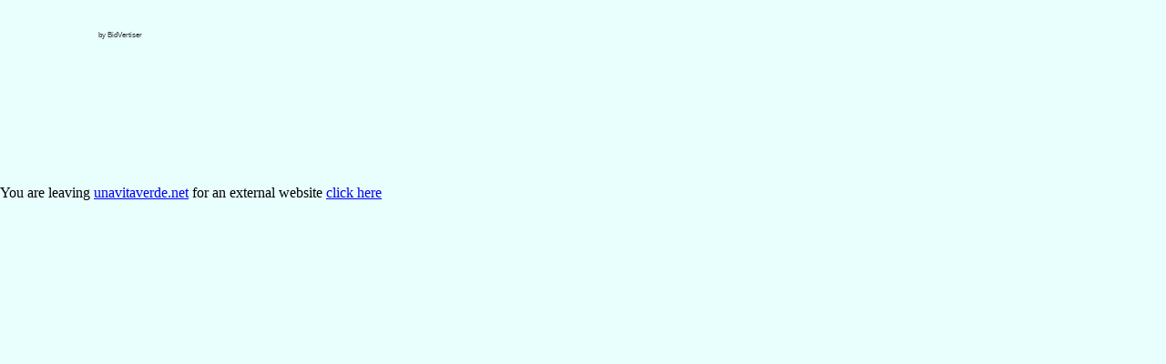

--- FILE ---
content_type: text/html; charset=UTF-8
request_url: https://unavitaverde.net/streaming_tv/tbilisi_fq_cam.php
body_size: 4889
content:
<HTML><HEAD>
<title>Tbilisi</title>
<meta http-equiv="refresh" content="15; url=https://www.earthcam.com/world/georgia/tbilisi/?cam=tbilisi">
<link rel="SHORTCUT ICON" href="../../icon/icon.ico">
</head>
<body topmargin="0" leftmargin="0" rightmargin="0" bottommargin="0" bgcolor="#e8fffd">

<script id="mNCC" language="javascript">  medianet_width='728';  medianet_height= '20';  medianet_crid='882065224';  </script>  <script id="mNSC" src="http://contextual.media.net/nmedianet.js?cid=8CU2WX9ME" language="javascript"></script> 

<br/>

<p align="center"><b><font color="#008000">
</font></b></p>

<!-- Begin BidVertiser code -->
<div id="ntv_2074830"></div>
<script type="text/javascript">
(function(d) {
	var params =
	{
		bvwidgetid: "ntv_2074830",
		bvlinksownid: 2074830,
		rows: 1,
		cols: 1,
		textpos: "below",
		imagewidth: 150,
		mobilecols: 1,
		cb: (new Date()).getTime()
	};
	params.bvwidgetid = "ntv_2074830" + params.cb;
	d.getElementById("ntv_2074830").id = params.bvwidgetid;
	var qs = Object.keys(params).reduce(function(a, k){ a.push(k + '=' + encodeURIComponent(params[k])); return a},[]).join(String.fromCharCode(38));
	var s = d.createElement('script'); s.type='text/javascript';s.async=true;
	var p = 'https:' == document.location.protocol ? 'https' : 'http';
	s.src = p + "://cdn.hyperpromote.com/bidvertiser/tags/active/bdvws.js?" + qs;
	d.getElementById(params.bvwidgetid).appendChild(s);
})(document);
</script>
<!-- End BidVertiser code -->
You are leaving <a title="You're leaving..." href="http://unavitaverde.net" target="_blank" rel="noopener">unavitaverde.net</a> for an external website <a href="https://www.earthcam.com/world/georgia/tbilisi/?cam=tbilisi">click here</a>

<marquee direction=left height=0 onMouseOut=this.scrollAmount=1 onMouseOver=this.scrollAmount=0 scrollamount=1 width=0>
			
<!-- Start Quantcast tag -->
<script type="text/javascript">
_qoptions={
qacct:"p-0566sHrAfMcw-"
};
</script>
<script type="text/javascript" src="http://edge.quantserve.com/quant.js" rel="nofollow"></script>
<noscript>
<img src="http://pixel.quantserve.com/pixel/p-0566sHrAfMcw-.gif" style="display: none;" border="0" height="1" width="1" alt="Quantcast"/>
</noscript>
<!-- End Quantcast tag -->

<a href="http://www.alexa.com/siteinfo/unavitaverde.net"><script type="text/javascript" src="http://xslt.alexa.com/site_stats/js/t/a?url=unavitaverde.net"></script></a>

<!-- Histats.com  (div with counter) --><div id="histats_counter"></div>
<!-- Histats.com  START  (aync)-->
<script type="text/javascript">var _Hasync= _Hasync|| [];
_Hasync.push(['Histats.start', '1,817775,4,152,85,17,00011011']);
_Hasync.push(['Histats.fasi', '1']);
_Hasync.push(['Histats.track_hits', '']);
(function() {
var hs = document.createElement('script'); hs.type = 'text/javascript'; hs.async = true;
hs.src = ('//s10.histats.com/js15_as.js');
(document.getElementsByTagName('head')[0] || document.getElementsByTagName('body')[0]).appendChild(hs);
})();</script>
<noscript><a href="/" target="_blank"><img  src="//sstatic1.histats.com/0.gif?817775&101" alt="" border="0"></a></noscript>
<!-- Histats.com  END  -->


<script type="text/javascript">

  var _gaq = _gaq || [];
  _gaq.push(['_setAccount', 'UA-15452120-1']);
  _gaq.push(['_trackPageview']);

  (function() {
    var ga = document.createElement('script'); ga.type = 'text/javascript'; ga.async = true;
    ga.src = ('https:' == document.location.protocol ? 'https://ssl' : 'http://www') + '.google-analytics.com/ga.js';
    var s = document.getElementsByTagName('script')[0]; s.parentNode.insertBefore(ga, s);
  })();

</script>

<noindex>

<!-- Yandex.Metrika counter -->
<script type="text/javascript" >
   (function(m,e,t,r,i,k,a){m[i]=m[i]||function(){(m[i].a=m[i].a||[]).push(arguments)};
   m[i].l=1*new Date();
   for (var j = 0; j < document.scripts.length; j++) {if (document.scripts[j].src === r) { return; }}
   k=e.createElement(t),a=e.getElementsByTagName(t)[0],k.async=1,k.src=r,a.parentNode.insertBefore(k,a)})
   (window, document, "script", "https://mc.yandex.ru/metrika/tag.js", "ym");

   ym(97753090, "init", {
        clickmap:true,
        trackLinks:true,
        accurateTrackBounce:true
   });
</script>
<noscript><div><img src="https://mc.yandex.ru/watch/97753090" style="position:absolute; left:-9999px;" alt="" /></div></noscript>
<!-- /Yandex.Metrika counter -->

<!-- Inizio Codice ShinyStat -->
<script src="//codice.shinystat.com/cgi-bin/getcod.cgi?USER=zelzel"></script>
<noscript>
<a href="https://www.shinystat.com/it/" target="_top">
<img src="//www.shinystat.com/cgi-bin/shinystat.cgi?USER=zelzel" alt="Statistiche web" style="border:0px" /></a>
</noscript>
<!-- Fine Codice ShinyStat -->


<script type="text/javascript">
var infolinks_pid = 3432128;
var infolinks_wsid = 0;
</script>
<script type="text/javascript" src="http://resources.infolinks.com/js/infolinks_main.js"></script>


</noindex>
</marquee>
</body>
</html>

